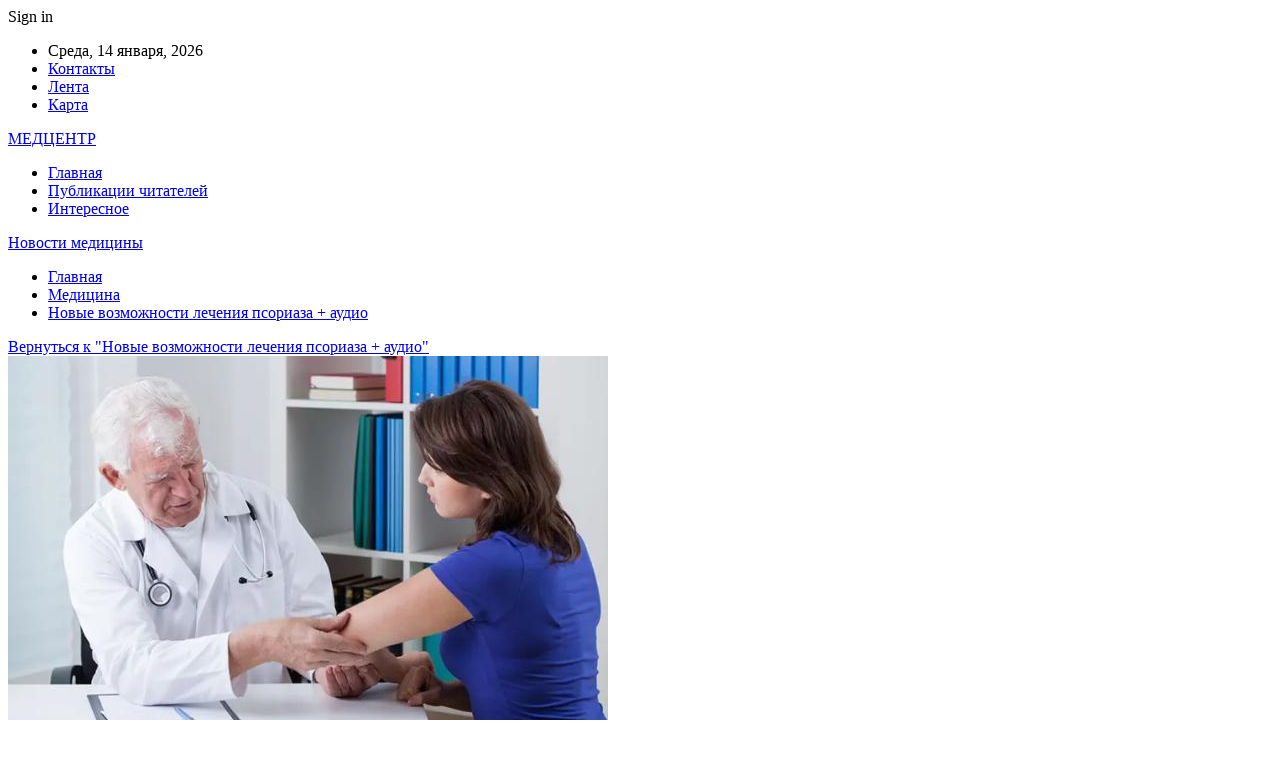

--- FILE ---
content_type: text/html; charset=UTF-8
request_url: https://medcenter4.by/medicina/novye-vozmojnosti-lecheniia-psoriaza-aydio.html/attachment/4989
body_size: 18576
content:
	<!DOCTYPE html>
		<!--[if IE 8]>
	<html class="ie ie8" dir="ltr" lang="ru-RU" prefix="og: https://ogp.me/ns#"> <![endif]-->
	<!--[if IE 9]>
	<html class="ie ie9" dir="ltr" lang="ru-RU" prefix="og: https://ogp.me/ns#"> <![endif]-->
	<!--[if gt IE 9]><!-->
<html dir="ltr" lang="ru-RU" prefix="og: https://ogp.me/ns#"> <!--<![endif]-->
	<head>
				<meta charset="UTF-8">
		<meta http-equiv="X-UA-Compatible" content="IE=edge">
		<meta name="viewport" content="width=device-width, initial-scale=1.0">
		<link rel="pingback" href="https://medcenter4.by/xmlrpc.php"/>

		<title>| Новости медицины</title>
	<style>img:is([sizes="auto" i], [sizes^="auto," i]) { contain-intrinsic-size: 3000px 1500px }</style>
	
		<!-- All in One SEO 4.8.9 - aioseo.com -->
	<meta name="robots" content="max-snippet:-1, max-image-preview:large, max-video-preview:-1" />
	<meta name="author" content="admin"/>
	<link rel="canonical" href="https://medcenter4.by/medicina/novye-vozmojnosti-lecheniia-psoriaza-aydio.html/attachment/4989" />
	<meta name="generator" content="All in One SEO (AIOSEO) 4.8.9" />
		<meta property="og:locale" content="ru_RU" />
		<meta property="og:site_name" content="Новости медицины |" />
		<meta property="og:type" content="article" />
		<meta property="og:title" content="| Новости медицины" />
		<meta property="og:url" content="https://medcenter4.by/medicina/novye-vozmojnosti-lecheniia-psoriaza-aydio.html/attachment/4989" />
		<meta property="article:published_time" content="2023-01-12T12:23:31+00:00" />
		<meta property="article:modified_time" content="2023-01-12T12:23:31+00:00" />
		<meta name="twitter:card" content="summary" />
		<meta name="twitter:title" content="| Новости медицины" />
		<script type="application/ld+json" class="aioseo-schema">
			{"@context":"https:\/\/schema.org","@graph":[{"@type":"BreadcrumbList","@id":"https:\/\/medcenter4.by\/medicina\/novye-vozmojnosti-lecheniia-psoriaza-aydio.html\/attachment\/4989#breadcrumblist","itemListElement":[{"@type":"ListItem","@id":"https:\/\/medcenter4.by#listItem","position":1,"name":"\u0413\u043b\u0430\u0432\u043d\u0430\u044f","item":"https:\/\/medcenter4.by"},{"@type":"ListItem","@id":"https:\/\/medcenter4.by\/medicina\/novye-vozmojnosti-lecheniia-psoriaza-aydio.html\/attachment\/4989#listItem","position":2,"previousItem":{"@type":"ListItem","@id":"https:\/\/medcenter4.by#listItem","name":"\u0413\u043b\u0430\u0432\u043d\u0430\u044f"}}]},{"@type":"ItemPage","@id":"https:\/\/medcenter4.by\/medicina\/novye-vozmojnosti-lecheniia-psoriaza-aydio.html\/attachment\/4989#itempage","url":"https:\/\/medcenter4.by\/medicina\/novye-vozmojnosti-lecheniia-psoriaza-aydio.html\/attachment\/4989","name":"| \u041d\u043e\u0432\u043e\u0441\u0442\u0438 \u043c\u0435\u0434\u0438\u0446\u0438\u043d\u044b","inLanguage":"ru-RU","isPartOf":{"@id":"https:\/\/medcenter4.by\/#website"},"breadcrumb":{"@id":"https:\/\/medcenter4.by\/medicina\/novye-vozmojnosti-lecheniia-psoriaza-aydio.html\/attachment\/4989#breadcrumblist"},"author":{"@id":"https:\/\/medcenter4.by\/author\/admin#author"},"creator":{"@id":"https:\/\/medcenter4.by\/author\/admin#author"},"datePublished":"2023-01-12T15:23:31+03:00","dateModified":"2023-01-12T15:23:31+03:00"},{"@type":"Organization","@id":"https:\/\/medcenter4.by\/#organization","name":"\u041d\u043e\u0432\u043e\u0441\u0442\u0438 \u043c\u0435\u0434\u0438\u0446\u0438\u043d\u044b","url":"https:\/\/medcenter4.by\/"},{"@type":"Person","@id":"https:\/\/medcenter4.by\/author\/admin#author","url":"https:\/\/medcenter4.by\/author\/admin","name":"admin","image":{"@type":"ImageObject","@id":"https:\/\/medcenter4.by\/medicina\/novye-vozmojnosti-lecheniia-psoriaza-aydio.html\/attachment\/4989#authorImage","url":"https:\/\/secure.gravatar.com\/avatar\/312cdcf38b28165683a140e612e3f9539f86d26244a3dfc71ba6b2cdead2a3eb?s=96&d=mm&r=g","width":96,"height":96,"caption":"admin"}},{"@type":"WebSite","@id":"https:\/\/medcenter4.by\/#website","url":"https:\/\/medcenter4.by\/","name":"\u041d\u043e\u0432\u043e\u0441\u0442\u0438 \u043c\u0435\u0434\u0438\u0446\u0438\u043d\u044b","inLanguage":"ru-RU","publisher":{"@id":"https:\/\/medcenter4.by\/#organization"}}]}
		</script>
		<!-- All in One SEO -->


<!-- Better Open Graph, Schema.org & Twitter Integration -->
<meta property="og:locale" content="ru_ru"/>
<meta property="og:site_name" content="Новости медицины"/>
<meta property="og:url" content="https://medcenter4.by/medicina/novye-vozmojnosti-lecheniia-psoriaza-aydio.html/attachment/4989"/>
<meta property="og:image" content="https://medcenter4.by/wp-content/themes/publisher/images/default-thumb/large.png"/>
<meta property="og:type" content="article"/>
<meta name="twitter:card" content="summary"/>
<meta name="twitter:url" content="https://medcenter4.by/medicina/novye-vozmojnosti-lecheniia-psoriaza-aydio.html/attachment/4989"/>
<meta name="twitter:image" content="https://medcenter4.by/wp-content/themes/publisher/images/default-thumb/large.png"/>
<!-- / Better Open Graph, Schema.org & Twitter Integration. -->
<link rel='dns-prefetch' href='//fonts.googleapis.com' />
<link rel="alternate" type="application/rss+xml" title="Новости медицины &raquo; Лента" href="https://medcenter4.by/feed" />
<link rel="alternate" type="application/rss+xml" title="Новости медицины &raquo; Лента комментариев" href="https://medcenter4.by/comments/feed" />
<link rel="alternate" type="application/rss+xml" title="Новости медицины &raquo; Лента комментариев к &laquo;&raquo;" href="https://medcenter4.by/medicina/novye-vozmojnosti-lecheniia-psoriaza-aydio.html/attachment/4989/feed" />
<script type="text/javascript">
/* <![CDATA[ */
window._wpemojiSettings = {"baseUrl":"https:\/\/s.w.org\/images\/core\/emoji\/16.0.1\/72x72\/","ext":".png","svgUrl":"https:\/\/s.w.org\/images\/core\/emoji\/16.0.1\/svg\/","svgExt":".svg","source":{"concatemoji":"https:\/\/medcenter4.by\/wp-includes\/js\/wp-emoji-release.min.js?ver=6.8.3"}};
/*! This file is auto-generated */
!function(s,n){var o,i,e;function c(e){try{var t={supportTests:e,timestamp:(new Date).valueOf()};sessionStorage.setItem(o,JSON.stringify(t))}catch(e){}}function p(e,t,n){e.clearRect(0,0,e.canvas.width,e.canvas.height),e.fillText(t,0,0);var t=new Uint32Array(e.getImageData(0,0,e.canvas.width,e.canvas.height).data),a=(e.clearRect(0,0,e.canvas.width,e.canvas.height),e.fillText(n,0,0),new Uint32Array(e.getImageData(0,0,e.canvas.width,e.canvas.height).data));return t.every(function(e,t){return e===a[t]})}function u(e,t){e.clearRect(0,0,e.canvas.width,e.canvas.height),e.fillText(t,0,0);for(var n=e.getImageData(16,16,1,1),a=0;a<n.data.length;a++)if(0!==n.data[a])return!1;return!0}function f(e,t,n,a){switch(t){case"flag":return n(e,"\ud83c\udff3\ufe0f\u200d\u26a7\ufe0f","\ud83c\udff3\ufe0f\u200b\u26a7\ufe0f")?!1:!n(e,"\ud83c\udde8\ud83c\uddf6","\ud83c\udde8\u200b\ud83c\uddf6")&&!n(e,"\ud83c\udff4\udb40\udc67\udb40\udc62\udb40\udc65\udb40\udc6e\udb40\udc67\udb40\udc7f","\ud83c\udff4\u200b\udb40\udc67\u200b\udb40\udc62\u200b\udb40\udc65\u200b\udb40\udc6e\u200b\udb40\udc67\u200b\udb40\udc7f");case"emoji":return!a(e,"\ud83e\udedf")}return!1}function g(e,t,n,a){var r="undefined"!=typeof WorkerGlobalScope&&self instanceof WorkerGlobalScope?new OffscreenCanvas(300,150):s.createElement("canvas"),o=r.getContext("2d",{willReadFrequently:!0}),i=(o.textBaseline="top",o.font="600 32px Arial",{});return e.forEach(function(e){i[e]=t(o,e,n,a)}),i}function t(e){var t=s.createElement("script");t.src=e,t.defer=!0,s.head.appendChild(t)}"undefined"!=typeof Promise&&(o="wpEmojiSettingsSupports",i=["flag","emoji"],n.supports={everything:!0,everythingExceptFlag:!0},e=new Promise(function(e){s.addEventListener("DOMContentLoaded",e,{once:!0})}),new Promise(function(t){var n=function(){try{var e=JSON.parse(sessionStorage.getItem(o));if("object"==typeof e&&"number"==typeof e.timestamp&&(new Date).valueOf()<e.timestamp+604800&&"object"==typeof e.supportTests)return e.supportTests}catch(e){}return null}();if(!n){if("undefined"!=typeof Worker&&"undefined"!=typeof OffscreenCanvas&&"undefined"!=typeof URL&&URL.createObjectURL&&"undefined"!=typeof Blob)try{var e="postMessage("+g.toString()+"("+[JSON.stringify(i),f.toString(),p.toString(),u.toString()].join(",")+"));",a=new Blob([e],{type:"text/javascript"}),r=new Worker(URL.createObjectURL(a),{name:"wpTestEmojiSupports"});return void(r.onmessage=function(e){c(n=e.data),r.terminate(),t(n)})}catch(e){}c(n=g(i,f,p,u))}t(n)}).then(function(e){for(var t in e)n.supports[t]=e[t],n.supports.everything=n.supports.everything&&n.supports[t],"flag"!==t&&(n.supports.everythingExceptFlag=n.supports.everythingExceptFlag&&n.supports[t]);n.supports.everythingExceptFlag=n.supports.everythingExceptFlag&&!n.supports.flag,n.DOMReady=!1,n.readyCallback=function(){n.DOMReady=!0}}).then(function(){return e}).then(function(){var e;n.supports.everything||(n.readyCallback(),(e=n.source||{}).concatemoji?t(e.concatemoji):e.wpemoji&&e.twemoji&&(t(e.twemoji),t(e.wpemoji)))}))}((window,document),window._wpemojiSettings);
/* ]]> */
</script>
<style id='wp-emoji-styles-inline-css' type='text/css'>

	img.wp-smiley, img.emoji {
		display: inline !important;
		border: none !important;
		box-shadow: none !important;
		height: 1em !important;
		width: 1em !important;
		margin: 0 0.07em !important;
		vertical-align: -0.1em !important;
		background: none !important;
		padding: 0 !important;
	}
</style>
<link rel='stylesheet' id='wp-block-library-css' href='https://medcenter4.by/wp-includes/css/dist/block-library/style.min.css?ver=6.8.3' type='text/css' media='all' />
<style id='classic-theme-styles-inline-css' type='text/css'>
/*! This file is auto-generated */
.wp-block-button__link{color:#fff;background-color:#32373c;border-radius:9999px;box-shadow:none;text-decoration:none;padding:calc(.667em + 2px) calc(1.333em + 2px);font-size:1.125em}.wp-block-file__button{background:#32373c;color:#fff;text-decoration:none}
</style>
<style id='global-styles-inline-css' type='text/css'>
:root{--wp--preset--aspect-ratio--square: 1;--wp--preset--aspect-ratio--4-3: 4/3;--wp--preset--aspect-ratio--3-4: 3/4;--wp--preset--aspect-ratio--3-2: 3/2;--wp--preset--aspect-ratio--2-3: 2/3;--wp--preset--aspect-ratio--16-9: 16/9;--wp--preset--aspect-ratio--9-16: 9/16;--wp--preset--color--black: #000000;--wp--preset--color--cyan-bluish-gray: #abb8c3;--wp--preset--color--white: #ffffff;--wp--preset--color--pale-pink: #f78da7;--wp--preset--color--vivid-red: #cf2e2e;--wp--preset--color--luminous-vivid-orange: #ff6900;--wp--preset--color--luminous-vivid-amber: #fcb900;--wp--preset--color--light-green-cyan: #7bdcb5;--wp--preset--color--vivid-green-cyan: #00d084;--wp--preset--color--pale-cyan-blue: #8ed1fc;--wp--preset--color--vivid-cyan-blue: #0693e3;--wp--preset--color--vivid-purple: #9b51e0;--wp--preset--gradient--vivid-cyan-blue-to-vivid-purple: linear-gradient(135deg,rgba(6,147,227,1) 0%,rgb(155,81,224) 100%);--wp--preset--gradient--light-green-cyan-to-vivid-green-cyan: linear-gradient(135deg,rgb(122,220,180) 0%,rgb(0,208,130) 100%);--wp--preset--gradient--luminous-vivid-amber-to-luminous-vivid-orange: linear-gradient(135deg,rgba(252,185,0,1) 0%,rgba(255,105,0,1) 100%);--wp--preset--gradient--luminous-vivid-orange-to-vivid-red: linear-gradient(135deg,rgba(255,105,0,1) 0%,rgb(207,46,46) 100%);--wp--preset--gradient--very-light-gray-to-cyan-bluish-gray: linear-gradient(135deg,rgb(238,238,238) 0%,rgb(169,184,195) 100%);--wp--preset--gradient--cool-to-warm-spectrum: linear-gradient(135deg,rgb(74,234,220) 0%,rgb(151,120,209) 20%,rgb(207,42,186) 40%,rgb(238,44,130) 60%,rgb(251,105,98) 80%,rgb(254,248,76) 100%);--wp--preset--gradient--blush-light-purple: linear-gradient(135deg,rgb(255,206,236) 0%,rgb(152,150,240) 100%);--wp--preset--gradient--blush-bordeaux: linear-gradient(135deg,rgb(254,205,165) 0%,rgb(254,45,45) 50%,rgb(107,0,62) 100%);--wp--preset--gradient--luminous-dusk: linear-gradient(135deg,rgb(255,203,112) 0%,rgb(199,81,192) 50%,rgb(65,88,208) 100%);--wp--preset--gradient--pale-ocean: linear-gradient(135deg,rgb(255,245,203) 0%,rgb(182,227,212) 50%,rgb(51,167,181) 100%);--wp--preset--gradient--electric-grass: linear-gradient(135deg,rgb(202,248,128) 0%,rgb(113,206,126) 100%);--wp--preset--gradient--midnight: linear-gradient(135deg,rgb(2,3,129) 0%,rgb(40,116,252) 100%);--wp--preset--font-size--small: 13px;--wp--preset--font-size--medium: 20px;--wp--preset--font-size--large: 36px;--wp--preset--font-size--x-large: 42px;--wp--preset--spacing--20: 0.44rem;--wp--preset--spacing--30: 0.67rem;--wp--preset--spacing--40: 1rem;--wp--preset--spacing--50: 1.5rem;--wp--preset--spacing--60: 2.25rem;--wp--preset--spacing--70: 3.38rem;--wp--preset--spacing--80: 5.06rem;--wp--preset--shadow--natural: 6px 6px 9px rgba(0, 0, 0, 0.2);--wp--preset--shadow--deep: 12px 12px 50px rgba(0, 0, 0, 0.4);--wp--preset--shadow--sharp: 6px 6px 0px rgba(0, 0, 0, 0.2);--wp--preset--shadow--outlined: 6px 6px 0px -3px rgba(255, 255, 255, 1), 6px 6px rgba(0, 0, 0, 1);--wp--preset--shadow--crisp: 6px 6px 0px rgba(0, 0, 0, 1);}:where(.is-layout-flex){gap: 0.5em;}:where(.is-layout-grid){gap: 0.5em;}body .is-layout-flex{display: flex;}.is-layout-flex{flex-wrap: wrap;align-items: center;}.is-layout-flex > :is(*, div){margin: 0;}body .is-layout-grid{display: grid;}.is-layout-grid > :is(*, div){margin: 0;}:where(.wp-block-columns.is-layout-flex){gap: 2em;}:where(.wp-block-columns.is-layout-grid){gap: 2em;}:where(.wp-block-post-template.is-layout-flex){gap: 1.25em;}:where(.wp-block-post-template.is-layout-grid){gap: 1.25em;}.has-black-color{color: var(--wp--preset--color--black) !important;}.has-cyan-bluish-gray-color{color: var(--wp--preset--color--cyan-bluish-gray) !important;}.has-white-color{color: var(--wp--preset--color--white) !important;}.has-pale-pink-color{color: var(--wp--preset--color--pale-pink) !important;}.has-vivid-red-color{color: var(--wp--preset--color--vivid-red) !important;}.has-luminous-vivid-orange-color{color: var(--wp--preset--color--luminous-vivid-orange) !important;}.has-luminous-vivid-amber-color{color: var(--wp--preset--color--luminous-vivid-amber) !important;}.has-light-green-cyan-color{color: var(--wp--preset--color--light-green-cyan) !important;}.has-vivid-green-cyan-color{color: var(--wp--preset--color--vivid-green-cyan) !important;}.has-pale-cyan-blue-color{color: var(--wp--preset--color--pale-cyan-blue) !important;}.has-vivid-cyan-blue-color{color: var(--wp--preset--color--vivid-cyan-blue) !important;}.has-vivid-purple-color{color: var(--wp--preset--color--vivid-purple) !important;}.has-black-background-color{background-color: var(--wp--preset--color--black) !important;}.has-cyan-bluish-gray-background-color{background-color: var(--wp--preset--color--cyan-bluish-gray) !important;}.has-white-background-color{background-color: var(--wp--preset--color--white) !important;}.has-pale-pink-background-color{background-color: var(--wp--preset--color--pale-pink) !important;}.has-vivid-red-background-color{background-color: var(--wp--preset--color--vivid-red) !important;}.has-luminous-vivid-orange-background-color{background-color: var(--wp--preset--color--luminous-vivid-orange) !important;}.has-luminous-vivid-amber-background-color{background-color: var(--wp--preset--color--luminous-vivid-amber) !important;}.has-light-green-cyan-background-color{background-color: var(--wp--preset--color--light-green-cyan) !important;}.has-vivid-green-cyan-background-color{background-color: var(--wp--preset--color--vivid-green-cyan) !important;}.has-pale-cyan-blue-background-color{background-color: var(--wp--preset--color--pale-cyan-blue) !important;}.has-vivid-cyan-blue-background-color{background-color: var(--wp--preset--color--vivid-cyan-blue) !important;}.has-vivid-purple-background-color{background-color: var(--wp--preset--color--vivid-purple) !important;}.has-black-border-color{border-color: var(--wp--preset--color--black) !important;}.has-cyan-bluish-gray-border-color{border-color: var(--wp--preset--color--cyan-bluish-gray) !important;}.has-white-border-color{border-color: var(--wp--preset--color--white) !important;}.has-pale-pink-border-color{border-color: var(--wp--preset--color--pale-pink) !important;}.has-vivid-red-border-color{border-color: var(--wp--preset--color--vivid-red) !important;}.has-luminous-vivid-orange-border-color{border-color: var(--wp--preset--color--luminous-vivid-orange) !important;}.has-luminous-vivid-amber-border-color{border-color: var(--wp--preset--color--luminous-vivid-amber) !important;}.has-light-green-cyan-border-color{border-color: var(--wp--preset--color--light-green-cyan) !important;}.has-vivid-green-cyan-border-color{border-color: var(--wp--preset--color--vivid-green-cyan) !important;}.has-pale-cyan-blue-border-color{border-color: var(--wp--preset--color--pale-cyan-blue) !important;}.has-vivid-cyan-blue-border-color{border-color: var(--wp--preset--color--vivid-cyan-blue) !important;}.has-vivid-purple-border-color{border-color: var(--wp--preset--color--vivid-purple) !important;}.has-vivid-cyan-blue-to-vivid-purple-gradient-background{background: var(--wp--preset--gradient--vivid-cyan-blue-to-vivid-purple) !important;}.has-light-green-cyan-to-vivid-green-cyan-gradient-background{background: var(--wp--preset--gradient--light-green-cyan-to-vivid-green-cyan) !important;}.has-luminous-vivid-amber-to-luminous-vivid-orange-gradient-background{background: var(--wp--preset--gradient--luminous-vivid-amber-to-luminous-vivid-orange) !important;}.has-luminous-vivid-orange-to-vivid-red-gradient-background{background: var(--wp--preset--gradient--luminous-vivid-orange-to-vivid-red) !important;}.has-very-light-gray-to-cyan-bluish-gray-gradient-background{background: var(--wp--preset--gradient--very-light-gray-to-cyan-bluish-gray) !important;}.has-cool-to-warm-spectrum-gradient-background{background: var(--wp--preset--gradient--cool-to-warm-spectrum) !important;}.has-blush-light-purple-gradient-background{background: var(--wp--preset--gradient--blush-light-purple) !important;}.has-blush-bordeaux-gradient-background{background: var(--wp--preset--gradient--blush-bordeaux) !important;}.has-luminous-dusk-gradient-background{background: var(--wp--preset--gradient--luminous-dusk) !important;}.has-pale-ocean-gradient-background{background: var(--wp--preset--gradient--pale-ocean) !important;}.has-electric-grass-gradient-background{background: var(--wp--preset--gradient--electric-grass) !important;}.has-midnight-gradient-background{background: var(--wp--preset--gradient--midnight) !important;}.has-small-font-size{font-size: var(--wp--preset--font-size--small) !important;}.has-medium-font-size{font-size: var(--wp--preset--font-size--medium) !important;}.has-large-font-size{font-size: var(--wp--preset--font-size--large) !important;}.has-x-large-font-size{font-size: var(--wp--preset--font-size--x-large) !important;}
:where(.wp-block-post-template.is-layout-flex){gap: 1.25em;}:where(.wp-block-post-template.is-layout-grid){gap: 1.25em;}
:where(.wp-block-columns.is-layout-flex){gap: 2em;}:where(.wp-block-columns.is-layout-grid){gap: 2em;}
:root :where(.wp-block-pullquote){font-size: 1.5em;line-height: 1.6;}
</style>
<link rel='stylesheet' id='contact-form-7-css' href='https://medcenter4.by/wp-content/plugins/contact-form-7/includes/css/styles.css?ver=6.1.2' type='text/css' media='all' />
<link rel='stylesheet' id='widgetopts-styles-css' href='https://medcenter4.by/wp-content/plugins/widget-options/assets/css/widget-options.css?ver=4.1.3' type='text/css' media='all' />
<link rel='stylesheet' id='bf-slick-css' href='https://medcenter4.by/wp-content/themes/publisher/includes/libs/better-framework/assets/css/slick.min.css?ver=3.10.22' type='text/css' media='all' />
<link rel='stylesheet' id='pretty-photo-css' href='https://medcenter4.by/wp-content/themes/publisher/includes/libs/better-framework/assets/css/pretty-photo.min.css?ver=3.10.22' type='text/css' media='all' />
<link rel='stylesheet' id='bs-icons-css' href='https://medcenter4.by/wp-content/themes/publisher/includes/libs/better-framework/assets/css/bs-icons.css?ver=3.10.22' type='text/css' media='all' />
<link rel='stylesheet' id='theme-libs-css' href='https://medcenter4.by/wp-content/themes/publisher/css/theme-libs.min.css?ver=7.7.0' type='text/css' media='all' />
<link rel='stylesheet' id='fontawesome-css' href='https://medcenter4.by/wp-content/themes/publisher/includes/libs/better-framework/assets/css/font-awesome.min.css?ver=3.10.22' type='text/css' media='all' />
<link rel='stylesheet' id='publisher-css' href='https://medcenter4.by/wp-content/themes/publisher/style-7.7.0.min.css?ver=7.7.0' type='text/css' media='all' />
<link rel='stylesheet' id='better-framework-main-fonts-css' href='https://fonts.googleapis.com/css?family=Roboto:400,500,400italic&#038;subset=greek' type='text/css' media='all' />
<script type="text/javascript" src="https://medcenter4.by/wp-includes/js/jquery/jquery.min.js?ver=3.7.1" id="jquery-core-js"></script>
<script type="text/javascript" src="https://medcenter4.by/wp-includes/js/jquery/jquery-migrate.min.js?ver=3.4.1" id="jquery-migrate-js"></script>
<!--[if lt IE 9]>
<script type="text/javascript" src="https://medcenter4.by/wp-content/themes/publisher/includes/libs/better-framework/assets/js/html5shiv.min.js?ver=3.10.22" id="bf-html5shiv-js"></script>
<![endif]-->
<!--[if lt IE 9]>
<script type="text/javascript" src="https://medcenter4.by/wp-content/themes/publisher/includes/libs/better-framework/assets/js/respond.min.js?ver=3.10.22" id="bf-respond-js"></script>
<![endif]-->
<link rel="https://api.w.org/" href="https://medcenter4.by/wp-json/" /><link rel="alternate" title="JSON" type="application/json" href="https://medcenter4.by/wp-json/wp/v2/media/4989" /><link rel="EditURI" type="application/rsd+xml" title="RSD" href="https://medcenter4.by/xmlrpc.php?rsd" />
<meta name="generator" content="WordPress 6.8.3" />
<link rel='shortlink' href='https://medcenter4.by/?p=4989' />
<link rel="alternate" title="oEmbed (JSON)" type="application/json+oembed" href="https://medcenter4.by/wp-json/oembed/1.0/embed?url=https%3A%2F%2Fmedcenter4.by%2Fmedicina%2Fnovye-vozmojnosti-lecheniia-psoriaza-aydio.html%2Fattachment%2F4989" />
<link rel="alternate" title="oEmbed (XML)" type="text/xml+oembed" href="https://medcenter4.by/wp-json/oembed/1.0/embed?url=https%3A%2F%2Fmedcenter4.by%2Fmedicina%2Fnovye-vozmojnosti-lecheniia-psoriaza-aydio.html%2Fattachment%2F4989&#038;format=xml" />
			<link rel="amphtml" href="https://medcenter4.by/amp/medicina/novye-vozmojnosti-lecheniia-psoriaza-aydio.html/attachment/4989"/>
			<script type="application/ld+json">{
    "@context": "http:\/\/schema.org\/",
    "@type": "Organization",
    "@id": "#organization",
    "url": "https:\/\/medcenter4.by\/",
    "name": "\u041d\u043e\u0432\u043e\u0441\u0442\u0438 \u043c\u0435\u0434\u0438\u0446\u0438\u043d\u044b",
    "description": ""
}</script>
<script type="application/ld+json">{
    "@context": "http:\/\/schema.org\/",
    "@type": "WebSite",
    "name": "\u041d\u043e\u0432\u043e\u0441\u0442\u0438 \u043c\u0435\u0434\u0438\u0446\u0438\u043d\u044b",
    "alternateName": "",
    "url": "https:\/\/medcenter4.by\/"
}</script>
<script type="application/ld+json">{
    "@context": "http:\/\/schema.org\/",
    "@type": "ImageObject",
    "datePublished": "2023-01-12",
    "dateModified": "2023-01-12",
    "author": {
        "@type": "Person",
        "@id": "#person-admin",
        "name": "admin"
    },
    "image": {
        "@type": "ImageObject",
        "url": "https:\/\/medcenter4.by\/wp-content\/uploads\/2023\/01\/702c92353ca83b34ef9d07100e6d7797.webp.jpg",
        "width": 600,
        "height": 377
    },
    "interactionStatistic": [
        {
            "@type": "InteractionCounter",
            "interactionType": "http:\/\/schema.org\/CommentAction",
            "userInteractionCount": "0"
        }
    ],
    "publisher": {
        "@id": "#organization"
    },
    "mainEntityOfPage": "https:\/\/medcenter4.by\/medicina\/novye-vozmojnosti-lecheniia-psoriaza-aydio.html\/attachment\/4989"
}</script>
<link rel='stylesheet' id='7.7.0-1760664214' href='https://medcenter4.by/wp-content/bs-booster-cache/c04e87c065fe97706f561e1425fa3d37.css' type='text/css' media='all' />
<link rel="icon" href="https://medcenter4.by/wp-content/uploads/2022/10/cropped-m-32x32.png" sizes="32x32" />
<link rel="icon" href="https://medcenter4.by/wp-content/uploads/2022/10/cropped-m-192x192.png" sizes="192x192" />
<link rel="apple-touch-icon" href="https://medcenter4.by/wp-content/uploads/2022/10/cropped-m-180x180.png" />
<meta name="msapplication-TileImage" content="https://medcenter4.by/wp-content/uploads/2022/10/cropped-m-270x270.png" />
	</head>

<body class="attachment wp-singular attachment-template-default single single-attachment postid-4989 attachmentid-4989 attachment-jpeg wp-theme-publisher bs-theme bs-publisher bs-publisher-clean-magazine active-light-box active-top-line ltr close-rh page-layout-2-col-right full-width active-sticky-sidebar main-menu-sticky-smart  bs-ll-a" dir="ltr">
		<div class="main-wrap content-main-wrap">
			<header id="header" class="site-header header-style-2 boxed" itemscope="itemscope" itemtype="https://schema.org/WPHeader">

		<section class="topbar topbar-style-1 hidden-xs hidden-xs">
	<div class="content-wrap">
		<div class="container">
			<div class="topbar-inner clearfix">

									<div class="section-links">
													<a class="topbar-sign-in "
							   data-toggle="modal" data-target="#bsLoginModal">
								<i class="fa fa-user-circle"></i> Sign in							</a>

							<div class="modal sign-in-modal fade" id="bsLoginModal" tabindex="-1" role="dialog"
							     style="display: none">
								<div class="modal-dialog" role="document">
									<div class="modal-content">
											<span class="close-modal" data-dismiss="modal" aria-label="Close"><i
														class="fa fa-close"></i></span>
										<div class="modal-body">
											<div id="form_20647_" class="bs-shortcode bs-login-shortcode ">
		<div class="bs-login bs-type-login"  style="display:none">

					<div class="bs-login-panel bs-login-sign-panel bs-current-login-panel">
								<form name="loginform"
				      action="https://medcenter4.by/wp-login.php" method="post">

					
					<div class="login-header">
						<span class="login-icon fa fa-user-circle main-color"></span>
						<p>Welcome, Login to your account.</p>
					</div>
					
					<div class="login-field login-username">
						<input type="text" name="log" id="form_20647_user_login" class="input"
						       value="" size="20"
						       placeholder="Username or Email..." required/>
					</div>

					<div class="login-field login-password">
						<input type="password" name="pwd" id="form_20647_user_pass"
						       class="input"
						       value="" size="20" placeholder="Password..."
						       required/>
					</div>

					
					<div class="login-field">
						<a href="https://medcenter4.by/wp-login.php?action=lostpassword&redirect_to=https%3A%2F%2Fmedcenter4.by%2Fmedicina%2Fnovye-vozmojnosti-lecheniia-psoriaza-aydio.html%2Fattachment%2F4989"
						   class="go-reset-panel">Forget password?</a>

													<span class="login-remember">
							<input class="remember-checkbox" name="rememberme" type="checkbox"
							       id="form_20647_rememberme"
							       value="forever"  />
							<label class="remember-label">Remember me</label>
						</span>
											</div>

					
					<div class="login-field login-submit">
						<input type="submit" name="wp-submit"
						       class="button-primary login-btn"
						       value="Log In"/>
						<input type="hidden" name="redirect_to" value="https://medcenter4.by/medicina/novye-vozmojnosti-lecheniia-psoriaza-aydio.html/attachment/4989"/>
					</div>

									</form>
			</div>

			<div class="bs-login-panel bs-login-reset-panel">

				<span class="go-login-panel"><i
							class="fa fa-angle-left"></i> Sign in</span>

				<div class="bs-login-reset-panel-inner">
					<div class="login-header">
						<span class="login-icon fa fa-support"></span>
						<p>Recover your password.</p>
						<p>A password will be e-mailed to you.</p>
					</div>
										<form name="lostpasswordform" id="form_20647_lostpasswordform"
					      action="https://medcenter4.by/wp-login.php?action=lostpassword"
					      method="post">

						<div class="login-field reset-username">
							<input type="text" name="user_login" class="input" value=""
							       placeholder="Username or Email..."
							       required/>
						</div>

						
						<div class="login-field reset-submit">

							<input type="hidden" name="redirect_to" value=""/>
							<input type="submit" name="wp-submit" class="login-btn"
							       value="Send My Password"/>

						</div>
					</form>
				</div>
			</div>
			</div>
	</div>
										</div>
									</div>
								</div>
							</div>
												</div>
				
				<div class="section-menu">
						<div id="menu-top" class="menu top-menu-wrapper" role="navigation" itemscope="itemscope" itemtype="https://schema.org/SiteNavigationElement">
		<nav class="top-menu-container">

			<ul id="top-navigation" class="top-menu menu clearfix bsm-pure">
									<li id="topbar-date" class="menu-item menu-item-date">
					<span
						class="topbar-date">Среда, 14 января, 2026</span>
					</li>
					<li id="menu-item-34" class="menu-item menu-item-type-post_type menu-item-object-page better-anim-fade menu-item-34"><a href="https://medcenter4.by/contacts">Контакты</a></li>
<li id="menu-item-35" class="menu-item menu-item-type-post_type menu-item-object-page better-anim-fade menu-item-35"><a href="https://medcenter4.by/?page_id=24">Лента</a></li>
<li id="menu-item-75" class="menu-item menu-item-type-custom menu-item-object-custom better-anim-fade menu-item-75"><a href="/sitemap.xml">Карта</a></li>
			</ul>

		</nav>
	</div>
				</div>
			</div>
		</div>
	</div>
</section>
		<div class="header-inner">
			<div class="content-wrap">
				<div class="container">
					<div class="row">
						<div class="row-height">
							<div class="logo-col col-xs-12">
								<div class="col-inside">
									<div id="site-branding" class="site-branding">
	<p  id="site-title" class="logo h1 text-logo">
	<a href="https://medcenter4.by/" itemprop="url" rel="home">
		МЕДЦЕНТР	</a>
</p>
</div><!-- .site-branding -->
								</div>
							</div>
													</div>
					</div>
				</div>
			</div>
		</div>

		<div id="menu-main" class="menu main-menu-wrapper" role="navigation" itemscope="itemscope" itemtype="https://schema.org/SiteNavigationElement">
	<div class="main-menu-inner">
		<div class="content-wrap">
			<div class="container">

				<nav class="main-menu-container">
					<ul id="main-navigation" class="main-menu menu bsm-pure clearfix">
						<li id="menu-item-393" class="menu-item menu-item-type-custom menu-item-object-custom better-anim-fade menu-item-393"><a href="/">Главная</a></li>
<li id="menu-item-394" class="menu-item menu-item-type-taxonomy menu-item-object-category menu-term-5 better-anim-fade menu-item-394"><a href="https://medcenter4.by/category/publikaczii-chitatelej">Публикации читателей</a></li>
<li id="menu-item-395" class="menu-item menu-item-type-taxonomy menu-item-object-category menu-term-10 better-anim-fade menu-item-395"><a href="https://medcenter4.by/category/interesnoe">Интересное</a></li>
					</ul><!-- #main-navigation -->
									</nav><!-- .main-menu-container -->

			</div>
		</div>
	</div>
</div><!-- .menu -->
	</header><!-- .header -->
	<div class="rh-header clearfix dark deferred-block-exclude">
		<div class="rh-container clearfix">

			<div class="menu-container close">
				<span class="menu-handler"><span class="lines"></span></span>
			</div><!-- .menu-container -->

			<div class="logo-container rh-text-logo">
				<a href="https://medcenter4.by/" itemprop="url" rel="home">
					Новости медицины				</a>
			</div><!-- .logo-container -->
		</div><!-- .rh-container -->
	</div><!-- .rh-header -->
<nav role="navigation" aria-label="Breadcrumbs" class="bf-breadcrumb clearfix bc-top-style"><div class="container bf-breadcrumb-container"><ul class="bf-breadcrumb-items" itemscope itemtype="http://schema.org/BreadcrumbList"><meta name="numberOfItems" content="3" /><meta name="itemListOrder" content="Ascending" /><li itemprop="itemListElement" itemscope itemtype="http://schema.org/ListItem" class="bf-breadcrumb-item bf-breadcrumb-begin"><a itemprop="item" href="https://medcenter4.by" rel="home"><span itemprop="name">Главная</span></a><meta itemprop="position" content="1" /></li><li itemprop="itemListElement" itemscope itemtype="http://schema.org/ListItem" class="bf-breadcrumb-item"><a itemprop="item" href="https://medcenter4.by/category/medicina" ><span itemprop="name">Медицина</span></a><meta itemprop="position" content="2" /></li><li itemprop="itemListElement" itemscope itemtype="http://schema.org/ListItem" class="bf-breadcrumb-item bf-breadcrumb-end"><a itemprop="item" href="https://medcenter4.by/medicina/novye-vozmojnosti-lecheniia-psoriaza-aydio.html" ><span itemprop="name">Новые возможности лечения псориаза + аудио</span></a><meta itemprop="position" content="3" /></li></ul></div></nav><div class="content-wrap">
		<main id="content" class="content-container">

		<div class="container layout-2-col layout-2-col-1 layout-right-sidebar layout-bc-before">
			<div class="row main-section">
										<div class="col-sm-8 content-column">
								<article id="post-4989" class="post-4989 attachment type-attachment status-inherit  single-attachment-content">
					<div class="return-to">
				<a href="https://medcenter4.by/medicina/novye-vozmojnosti-lecheniia-psoriaza-aydio.html" class="heading-typo"><i
						class="fa fa-angle-left"></i> Вернуться к &quot;Новые возможности лечения псориаза + аудио&quot;</a>
			</div>
					<div class="single-featured">
							<a class="post-thumbnail" href="https://medcenter4.by/wp-content/uploads/2023/01/702c92353ca83b34ef9d07100e6d7797.webp.jpg">
					<img src="https://medcenter4.by/wp-content/uploads/2023/01/702c92353ca83b34ef9d07100e6d7797.webp.jpg"
					     alt="">
				</a>
						</div>

		<header class="attachment-header">
					</header>

					<div class="pagination bs-links-pagination clearfix" itemscope="itemscope" itemtype="https://schema.org/SiteNavigationElement/Pagination">
									<div
						class="newer"><a href='https://medcenter4.by/medicina/novye-vozmojnosti-lecheniia-psoriaza-aydio.html/attachment/702c92353ca83b34ef9d07100e6d7797'>следующий <i class="fa fa-angle-double-right"></i></a></div>
								</div>
						<div class="parent-images clearfix">
			<ul class="listing listing-attachment-siblings columns-5">
										<li class="listing-item listing-item-current item-4989">
							<div class="img-holder"
								 data-src="https://medcenter4.by/wp-content/uploads/2023/01/702c92353ca83b34ef9d07100e6d7797.webp.jpg">
								<i class="fa fa-eye"></i></div>
						</li>
												<li class="listing-item item-4990">
							<a class="img-holder" itemprop="url" rel="bookmark"
							   href="https://medcenter4.by/medicina/novye-vozmojnosti-lecheniia-psoriaza-aydio.html/attachment/702c92353ca83b34ef9d07100e6d7797"
								 data-src="https://medcenter4.by/wp-content/uploads/2023/01/702c92353ca83b34ef9d07100e6d7797.webp">
								<i class="fa fa-eye"></i></a>
						</li>
												<li class="listing-item item-4991">
							<a class="img-holder" itemprop="url" rel="bookmark"
							   href="https://medcenter4.by/medicina/novye-vozmojnosti-lecheniia-psoriaza-aydio.html/attachment/b2af93f3cfbf8c20a72ae76ac402cf09"
								 data-src="https://medcenter4.by/wp-content/uploads/2023/01/b2af93f3cfbf8c20a72ae76ac402cf09.webp">
								<i class="fa fa-eye"></i></a>
						</li>
									</ul>
			</div>	</article>
						</div><!-- .content-column -->
												<div class="col-sm-4 sidebar-column sidebar-column-primary">
							<aside id="sidebar-primary-sidebar" class="sidebar" role="complementary" aria-label="Primary Sidebar Sidebar" itemscope="itemscope" itemtype="https://schema.org/WPSideBar">
	<div id="search-2" class=" h-ni w-nt primary-sidebar-widget widget widget_search"><form role="search" method="get" class="search-form clearfix" action="https://medcenter4.by">
	<input type="search" class="search-field"
	       placeholder="Поиск..."
	       value="" name="s"
	       title="Искать:"
	       autocomplete="off">
	<input type="submit" class="search-submit" value="Поиск">
</form><!-- .search-form -->
</div><div id="bs-thumbnail-listing-1-2" class=" h-ni h-bg h-bg-507299 w-t primary-sidebar-widget widget widget_bs-thumbnail-listing-1"><div class=" bs-listing bs-listing-listing-thumbnail-1 bs-listing-single-tab">		<p class="section-heading sh-t3 sh-s7 main-term-none">

		
							<span class="h-text main-term-none main-link">
						 Интересное:					</span>
			
		
		</p>
			<div class="listing listing-thumbnail listing-tb-1 clearfix columns-1">
		<div class="post-5365 type-post format-standard has-post-thumbnail   listing-item listing-item-thumbnail listing-item-tb-1 main-term-69">
	<div class="item-inner clearfix">
					<div class="featured featured-type-featured-image">
				<a  title="Подводные камни диагностики и терапии железодефицитных состояний. Часть 1" data-src="https://medcenter4.by/wp-content/uploads/2023/01/b0744c977fe59a7c664ca7f391fd7565.jpg" data-bs-srcset="{&quot;baseurl&quot;:&quot;https:\/\/medcenter4.by\/wp-content\/uploads\/2023\/01\/&quot;,&quot;sizes&quot;:{&quot;600&quot;:&quot;b0744c977fe59a7c664ca7f391fd7565.jpg&quot;}}"						class="img-holder" href="https://medcenter4.by/medicina/podvodnye-kamni-diagnostiki-i-terapii-jelezodeficitnyh-sostoianii-chast-1.html"></a>
							</div>
		<p class="title">		<a href="https://medcenter4.by/medicina/podvodnye-kamni-diagnostiki-i-terapii-jelezodeficitnyh-sostoianii-chast-1.html" class="post-url post-title">
			Подводные камни диагностики и терапии железодефицитных&hellip;		</a>
		</p>	</div>
	</div >
	<div class="post-12471 type-post format-standard has-post-thumbnail   listing-item listing-item-thumbnail listing-item-tb-1 main-term-69">
	<div class="item-inner clearfix">
					<div class="featured featured-type-featured-image">
				<a  title="Медикаментозный сон в стоматологии" data-src="https://medcenter4.by/wp-content/uploads/2024/06/ec40ec6b86449716999fd40f22123ec9.webp" data-bs-srcset="{&quot;baseurl&quot;:&quot;https:\/\/medcenter4.by\/wp-content\/uploads\/2024\/06\/&quot;,&quot;sizes&quot;:{&quot;600&quot;:&quot;ec40ec6b86449716999fd40f22123ec9.webp&quot;}}"						class="img-holder" href="https://medcenter4.by/medicina/medikamentoznyi-son-v-stomatologii.html"></a>
							</div>
		<p class="title">		<a href="https://medcenter4.by/medicina/medikamentoznyi-son-v-stomatologii.html" class="post-url post-title">
			Медикаментозный сон в стоматологии		</a>
		</p>	</div>
	</div >
	<div class="post-11475 type-post format-standard has-post-thumbnail   listing-item listing-item-thumbnail listing-item-tb-1 main-term-69">
	<div class="item-inner clearfix">
					<div class="featured featured-type-featured-image">
				<a  title="Двойное невезение: если грипп наложился на COVID-19" data-src="https://medcenter4.by/wp-content/uploads/2023/10/a51ab3ea6693e34f8bde7c037b2feba9.webp" data-bs-srcset="{&quot;baseurl&quot;:&quot;https:\/\/medcenter4.by\/wp-content\/uploads\/2023\/10\/&quot;,&quot;sizes&quot;:{&quot;600&quot;:&quot;a51ab3ea6693e34f8bde7c037b2feba9.webp&quot;}}"						class="img-holder" href="https://medcenter4.by/medicina/dvoinoe-nevezenie-esli-gripp-nalojilsia-na-covid-19.html"></a>
							</div>
		<p class="title">		<a href="https://medcenter4.by/medicina/dvoinoe-nevezenie-esli-gripp-nalojilsia-na-covid-19.html" class="post-url post-title">
			Двойное невезение: если грипп наложился на COVID-19		</a>
		</p>	</div>
	</div >
	<div class="post-6776 type-post format-standard has-post-thumbnail   listing-item listing-item-thumbnail listing-item-tb-1 main-term-69">
	<div class="item-inner clearfix">
					<div class="featured featured-type-featured-image">
				<a  title="ВОЗ о «кракене»: дополнительных рисков пока не несет" data-src="https://medcenter4.by/wp-content/uploads/2023/02/3e7b285cca3abffab88b365ffa0e8309.webp" data-bs-srcset="{&quot;baseurl&quot;:&quot;https:\/\/medcenter4.by\/wp-content\/uploads\/2023\/02\/&quot;,&quot;sizes&quot;:{&quot;600&quot;:&quot;3e7b285cca3abffab88b365ffa0e8309.webp&quot;}}"						class="img-holder" href="https://medcenter4.by/medicina/voz-o-krakene-dopolnitelnyh-riskov-poka-ne-neset.html"></a>
							</div>
		<p class="title">		<a href="https://medcenter4.by/medicina/voz-o-krakene-dopolnitelnyh-riskov-poka-ne-neset.html" class="post-url post-title">
			ВОЗ о «кракене»: дополнительных рисков пока не несет		</a>
		</p>	</div>
	</div >
	<div class="post-12445 type-post format-standard has-post-thumbnail   listing-item listing-item-thumbnail listing-item-tb-1 main-term-18">
	<div class="item-inner clearfix">
					<div class="featured featured-type-featured-image">
				<a  title="Умерла актриса Анастасия Заворотнюк" data-src="https://medcenter4.by/wp-content/uploads/2024/05/ce396da0adfa569d230a3f410ff19df8.jpg" data-bs-srcset="{&quot;baseurl&quot;:&quot;https:\/\/medcenter4.by\/wp-content\/uploads\/2024\/05\/&quot;,&quot;sizes&quot;:{&quot;600&quot;:&quot;ce396da0adfa569d230a3f410ff19df8.jpg&quot;}}"						class="img-holder" href="https://medcenter4.by/ekonomika/umerla-aktrisa-anastasiya-zavorotnyuk.html"></a>
							</div>
		<p class="title">		<a href="https://medcenter4.by/ekonomika/umerla-aktrisa-anastasiya-zavorotnyuk.html" class="post-url post-title">
			Умерла актриса Анастасия Заворотнюк		</a>
		</p>	</div>
	</div >
	</div>
	</div></div><div id="text-2" class=" h-ni w-nt primary-sidebar-widget widget widget_text">			<div class="textwidget"><p><a href="https://medcenter4.by/medicina/zdorove-zhenshhiny-kak-vazhnyj-faktor-horoshih-otnoshenij-mezhdu-suprugami.html">Здоровье женщины как важный фактор хороших отношений между супругами</a></p>
<p><a href="https://medcenter4.by/medicina/garmoniya-v-seme-vo-vremya-menopauzy.html">Гармония в семье во время менопаузы</a></p>
<p><a href="https://medcenter4.by/obshhestvo/rolly-kak-neotemlemaya-chast-sovremennoj-kulinarii-populyarnost-udobstvo-i-novye-tendenczii.html">Роллы как неотъемлемая часть современной кулинарии: популярность, удобство и новые тенденции</a></p>
<p><a href="https://medcenter4.by/interesnoe/kak-pravilno-vybrat-aksessuar-dlya-svetilnika-kotoryj-vpishetsya-v-vash-interer.html">Как правильно выбрать аксессуар для светильника</a></p>
<p><a href="https://medcenter4.by/medicina/luchshie-kliniki-v-germanii-gde-najti-zabotu-vysshego-urovnya.html">Лучшие клиники в Германии: где найти заботу высшего уровня</a></p>
<p><a href="https://medcenter4.by/obshhestvo/vidy-badov-kotorye-mozhno-priobresti-v-minske.html">Виды БАДов, которые можно приобрести в Минске</a></p>
<p><a href="https://medcenter4.by/obshhestvo/prichiny-poyavleniya-tarakanov-na-kuhne-v-kvartire.html">Причины появления тараканов на кухне в квартире</a></p>
<p><a href="https://medcenter4.by/interesnoe/kondiczionery-istochnik-optimalnogo-mikroklimata-i-zdorovogo-obraza-zhizni-v-lyuboe-vremya-goda.html">Кондиционеры – источник оптимального микроклимата и здорового образа жизни в любое время года</a></p>
<p><a href="https://medcenter4.by/interesnoe/rejting-aptek-v-tbilisi-po-versii-madloba-info.html">Рейтинг аптек в Тбилиси по версии Мадлоба Инфо</a></p>
<p><a href="https://medcenter4.by/interesnoe/5-interesnyh-nositelej-na-kotoryh-mozhno-raspechatat-svoi-fotografii.html">5 интересных носителей, на которых можно распечатать свои фотографии</a></p>
<p><a href="https://medcenter4.by/medicina/vitamin-a-kakaya-polza-dlya-zdorovya-rekomendaczii-ot-ozon.html">Витамин A — какая польза для здоровья?</a></p>
<p><a href="https://medcenter4.by/medicina/kogda-nuzhno-delat-mrt-golovy.html">Когда нужно делать МРТ головы?</a></p>
<p><a href="https://medcenter4.by/interesnoe/vitaminy-dlya-volos-kak-oni-vliyayut-na-ih-sostoyanie-sovety-ot-speczialistov-ozon.html">Витамины для волос — как они влияют на их состояние?</a></p>
<p><a href="https://medcenter4.by/interesnoe/metody-borby-so-stressom-i-perepadami-nastroeniya.html">Методы борьбы со стрессом и перепадами настроения</a></p>
</div>
		</div><div id="tag_cloud-2" class=" h-ni h-bg h-bg-507299 w-nt primary-sidebar-widget widget widget_tag_cloud"><div class="section-heading sh-t3 sh-s7"><span class="h-text">Метки</span></div><div class="tagcloud"><a href="https://medcenter4.by/tag/ai" class="tag-cloud-link tag-link-100 tag-link-position-1" style="font-size: 9.6363636363636pt;" aria-label="#AI (2 элемента)">#AI</a>
<a href="https://medcenter4.by/tag/apple" class="tag-cloud-link tag-link-110 tag-link-position-2" style="font-size: 10.727272727273pt;" aria-label="#apple (3 элемента)">#apple</a>
<a href="https://medcenter4.by/tag/digital" class="tag-cloud-link tag-link-73 tag-link-position-3" style="font-size: 8pt;" aria-label="#digital (1 элемент)">#digital</a>
<a href="https://medcenter4.by/tag/google" class="tag-cloud-link tag-link-125 tag-link-position-4" style="font-size: 9.6363636363636pt;" aria-label="#google (2 элемента)">#google</a>
<a href="https://medcenter4.by/tag/bajnet" class="tag-cloud-link tag-link-74 tag-link-position-5" style="font-size: 9.6363636363636pt;" aria-label="#Байнет (2 элемента)">#Байнет</a>
<a href="https://medcenter4.by/tag/bank" class="tag-cloud-link tag-link-112 tag-link-position-6" style="font-size: 10.727272727273pt;" aria-label="#банк (3 элемента)">#банк</a>
<a href="https://medcenter4.by/tag/belarus" class="tag-cloud-link tag-link-23 tag-link-position-7" style="font-size: 8pt;" aria-label="#беларусь (1 элемент)">#беларусь</a>
<a href="https://medcenter4.by/tag/blokirovka" class="tag-cloud-link tag-link-167 tag-link-position-8" style="font-size: 9.6363636363636pt;" aria-label="#блокировка (2 элемента)">#блокировка</a>
<a href="https://medcenter4.by/tag/vojna" class="tag-cloud-link tag-link-116 tag-link-position-9" style="font-size: 11.636363636364pt;" aria-label="#война (4 элемента)">#война</a>
<a href="https://medcenter4.by/tag/dengi" class="tag-cloud-link tag-link-45 tag-link-position-10" style="font-size: 13.454545454545pt;" aria-label="#деньги (7 элементов)">#деньги</a>
<a href="https://medcenter4.by/tag/evrosoyuz" class="tag-cloud-link tag-link-165 tag-link-position-11" style="font-size: 9.6363636363636pt;" aria-label="#евросоюз (2 элемента)">#евросоюз</a>
<a href="https://medcenter4.by/tag/es" class="tag-cloud-link tag-link-166 tag-link-position-12" style="font-size: 10.727272727273pt;" aria-label="#ес (3 элемента)">#ес</a>
<a href="https://medcenter4.by/tag/zarplata" class="tag-cloud-link tag-link-52 tag-link-position-13" style="font-size: 8pt;" aria-label="#зарплата (1 элемент)">#зарплата</a>
<a href="https://medcenter4.by/tag/investiczii" class="tag-cloud-link tag-link-142 tag-link-position-14" style="font-size: 9.6363636363636pt;" aria-label="#инвестиции (2 элемента)">#инвестиции</a>
<a href="https://medcenter4.by/tag/kino" class="tag-cloud-link tag-link-106 tag-link-position-15" style="font-size: 9.6363636363636pt;" aria-label="#кино (2 элемента)">#кино</a>
<a href="https://medcenter4.by/tag/kitaj" class="tag-cloud-link tag-link-117 tag-link-position-16" style="font-size: 9.6363636363636pt;" aria-label="#китай (2 элемента)">#китай</a>
<a href="https://medcenter4.by/tag/krizis" class="tag-cloud-link tag-link-85 tag-link-position-17" style="font-size: 11.636363636364pt;" aria-label="#кризис (4 элемента)">#кризис</a>
<a href="https://medcenter4.by/tag/kurs_valyut" class="tag-cloud-link tag-link-63 tag-link-position-18" style="font-size: 8pt;" aria-label="#курс_валют (1 элемент)">#курс_валют</a>
<a href="https://medcenter4.by/tag/novosti-kompanij" class="tag-cloud-link tag-link-70 tag-link-position-19" style="font-size: 22pt;" aria-label="#новости компаний (68 элементов)">#новости компаний</a>
<a href="https://medcenter4.by/tag/obrazovanie" class="tag-cloud-link tag-link-90 tag-link-position-20" style="font-size: 9.6363636363636pt;" aria-label="#образование (2 элемента)">#образование</a>
<a href="https://medcenter4.by/tag/pitanie" class="tag-cloud-link tag-link-61 tag-link-position-21" style="font-size: 8pt;" aria-label="#питание (1 элемент)">#питание</a>
<a href="https://medcenter4.by/tag/pozhar" class="tag-cloud-link tag-link-48 tag-link-position-22" style="font-size: 8pt;" aria-label="#пожар (1 элемент)">#пожар</a>
<a href="https://medcenter4.by/tag/politika" class="tag-cloud-link tag-link-146 tag-link-position-23" style="font-size: 9.6363636363636pt;" aria-label="#политика (2 элемента)">#политика</a>
<a href="https://medcenter4.by/tag/polsha" class="tag-cloud-link tag-link-30 tag-link-position-24" style="font-size: 8pt;" aria-label="#польша (1 элемент)">#польша</a>
<a href="https://medcenter4.by/tag/rossiya" class="tag-cloud-link tag-link-38 tag-link-position-25" style="font-size: 9.6363636363636pt;" aria-label="#россия (2 элемента)">#россия</a>
<a href="https://medcenter4.by/tag/ssha" class="tag-cloud-link tag-link-119 tag-link-position-26" style="font-size: 12.363636363636pt;" aria-label="#сша (5 элементов)">#сша</a>
<a href="https://medcenter4.by/tag/tehnologii" class="tag-cloud-link tag-link-109 tag-link-position-27" style="font-size: 15.090909090909pt;" aria-label="#технологии (11 элементов)">#технологии</a>
<a href="https://medcenter4.by/tag/tramp" class="tag-cloud-link tag-link-120 tag-link-position-28" style="font-size: 11.636363636364pt;" aria-label="#трамп (4 элемента)">#трамп</a>
<a href="https://medcenter4.by/tag/futbol" class="tag-cloud-link tag-link-57 tag-link-position-29" style="font-size: 8pt;" aria-label="#футбол (1 элемент)">#футбол</a>
<a href="https://medcenter4.by/tag/ekonomika" class="tag-cloud-link tag-link-149 tag-link-position-30" style="font-size: 10.727272727273pt;" aria-label="#экономика (3 элемента)">#экономика</a>
<a href="https://medcenter4.by/tag/energetika" class="tag-cloud-link tag-link-130 tag-link-position-31" style="font-size: 9.6363636363636pt;" aria-label="#энергетика (2 элемента)">#энергетика</a>
<a href="https://medcenter4.by/tag/germaniya" class="tag-cloud-link tag-link-95 tag-link-position-32" style="font-size: 9.6363636363636pt;" aria-label="Германия (2 элемента)">Германия</a>
<a href="https://medcenter4.by/tag/biznes" class="tag-cloud-link tag-link-68 tag-link-position-33" style="font-size: 11.636363636364pt;" aria-label="бизнес (4 элемента)">бизнес</a>
<a href="https://medcenter4.by/tag/eda" class="tag-cloud-link tag-link-79 tag-link-position-34" style="font-size: 10.727272727273pt;" aria-label="еда (3 элемента)">еда</a>
<a href="https://medcenter4.by/tag/zdorove" class="tag-cloud-link tag-link-75 tag-link-position-35" style="font-size: 14.363636363636pt;" aria-label="здоровье (9 элементов)">здоровье</a>
<a href="https://medcenter4.by/tag/zuby" class="tag-cloud-link tag-link-66 tag-link-position-36" style="font-size: 8pt;" aria-label="зубы (1 элемент)">зубы</a>
<a href="https://medcenter4.by/tag/interesnoe" class="tag-cloud-link tag-link-82 tag-link-position-37" style="font-size: 8pt;" aria-label="интересное (1 элемент)">интересное</a>
<a href="https://medcenter4.by/tag/marketing" class="tag-cloud-link tag-link-67 tag-link-position-38" style="font-size: 11.636363636364pt;" aria-label="маркетинг (4 элемента)">маркетинг</a>
<a href="https://medcenter4.by/tag/mediczina" class="tag-cloud-link tag-link-78 tag-link-position-39" style="font-size: 11.636363636364pt;" aria-label="медицина (4 элемента)">медицина</a>
<a href="https://medcenter4.by/tag/podshipniki" class="tag-cloud-link tag-link-83 tag-link-position-40" style="font-size: 8pt;" aria-label="подшипники (1 элемент)">подшипники</a>
<a href="https://medcenter4.by/tag/potolki" class="tag-cloud-link tag-link-81 tag-link-position-41" style="font-size: 8pt;" aria-label="потолки (1 элемент)">потолки</a>
<a href="https://medcenter4.by/tag/produkty" class="tag-cloud-link tag-link-80 tag-link-position-42" style="font-size: 9.6363636363636pt;" aria-label="продукты (2 элемента)">продукты</a>
<a href="https://medcenter4.by/tag/puteshestvie" class="tag-cloud-link tag-link-77 tag-link-position-43" style="font-size: 8pt;" aria-label="путешествие (1 элемент)">путешествие</a>
<a href="https://medcenter4.by/tag/remont" class="tag-cloud-link tag-link-76 tag-link-position-44" style="font-size: 9.6363636363636pt;" aria-label="ремонт (2 элемента)">ремонт</a>
<a href="https://medcenter4.by/tag/stomatologiya" class="tag-cloud-link tag-link-65 tag-link-position-45" style="font-size: 8pt;" aria-label="стоматология (1 элемент)">стоматология</a></div>
</div><div id="pages-2" class=" h-ni w-nt primary-sidebar-widget widget widget_pages"><div class="section-heading sh-t1 sh-s1"><span class="h-text">Страницы</span></div>
			<ul>
				<li class="page_item page-item-26"><a href="https://medcenter4.by/contacts">Контакты</a></li>
			</ul>

			</div></aside>
						</div><!-- .primary-sidebar-column -->
									</div><!-- .main-section -->
		</div>

	</main><!-- main -->
	</div><!-- .content-wrap -->

	<footer id="site-footer" class="site-footer full-width">
				<div class="copy-footer">
			<div class="content-wrap">
				<div class="container">
										<div class="row footer-copy-row">
						<div class="copy-1 col-lg-6 col-md-6 col-sm-6 col-xs-12">
							© 2026 - Новости медицины. Все права защищены.<br /> Любое копирование материалов с нашего ресурса разрешается только с обратной активной ссылкой на страницу статьи. 						</div>
						<div class="copy-2 col-lg-6 col-md-6 col-sm-6 col-xs-12">
							Все материалы опубликованные на сайте взяты с открытых источников и других порталов интернета, все права на авторство принадлежат их законным владельцам.						</div>
					</div>
				</div>
			</div>
		</div>
	</footer><!-- .footer -->
		</div><!-- .main-wrap -->
			<span class="back-top"><i class="fa fa-arrow-up"></i></span>

<script type="speculationrules">
{"prefetch":[{"source":"document","where":{"and":[{"href_matches":"\/*"},{"not":{"href_matches":["\/wp-*.php","\/wp-admin\/*","\/wp-content\/uploads\/*","\/wp-content\/*","\/wp-content\/plugins\/*","\/wp-content\/themes\/publisher\/*","\/*\\?(.+)"]}},{"not":{"selector_matches":"a[rel~=\"nofollow\"]"}},{"not":{"selector_matches":".no-prefetch, .no-prefetch a"}}]},"eagerness":"conservative"}]}
</script>
<!-- Yandex.Metrika counter -->
<script type="text/javascript" >
   (function(m,e,t,r,i,k,a){m[i]=m[i]||function(){(m[i].a=m[i].a||[]).push(arguments)};
   m[i].l=1*new Date();
   for (var j = 0; j < document.scripts.length; j++) {if (document.scripts[j].src === r) { return; }}
   k=e.createElement(t),a=e.getElementsByTagName(t)[0],k.async=1,k.src=r,a.parentNode.insertBefore(k,a)})
   (window, document, "script", "https://mc.yandex.ru/metrika/tag.js", "ym");

   ym(90326867, "init", {
        clickmap:true,
        trackLinks:true,
        accurateTrackBounce:true,
        webvisor:true,
        ecommerce:"dataLayer"
   });
</script>
<noscript><div><img src="https://mc.yandex.ru/watch/90326867" style="position:absolute; left:-9999px;" alt="" /></div></noscript>
<!-- /Yandex.Metrika counter -->		<div class="rh-cover noscroll gr-5" >
			<span class="rh-close"></span>
			<div class="rh-panel rh-pm">
				<div class="rh-p-h">
											<span class="user-login">
													<span class="user-avatar user-avatar-icon"><i class="fa fa-user-circle"></i></span>
							Sign in						</span>				</div>

				<div class="rh-p-b">
										<div class="rh-c-m clearfix"></div>

											<form role="search" method="get" class="search-form" action="https://medcenter4.by">
							<input type="search" class="search-field"
							       placeholder="Поиск..."
							       value="" name="s"
							       title="Искать:"
							       autocomplete="off">
							<input type="submit" class="search-submit" value="">
						</form>
										</div>
			</div>
							<div class="rh-panel rh-p-u">
					<div class="rh-p-h">
						<span class="rh-back-menu"><i></i></span>
					</div>

					<div class="rh-p-b">
						<div id="form_51131_" class="bs-shortcode bs-login-shortcode ">
		<div class="bs-login bs-type-login"  style="display:none">

					<div class="bs-login-panel bs-login-sign-panel bs-current-login-panel">
								<form name="loginform"
				      action="https://medcenter4.by/wp-login.php" method="post">

					
					<div class="login-header">
						<span class="login-icon fa fa-user-circle main-color"></span>
						<p>Welcome, Login to your account.</p>
					</div>
					
					<div class="login-field login-username">
						<input type="text" name="log" id="form_51131_user_login" class="input"
						       value="" size="20"
						       placeholder="Username or Email..." required/>
					</div>

					<div class="login-field login-password">
						<input type="password" name="pwd" id="form_51131_user_pass"
						       class="input"
						       value="" size="20" placeholder="Password..."
						       required/>
					</div>

					
					<div class="login-field">
						<a href="https://medcenter4.by/wp-login.php?action=lostpassword&redirect_to=https%3A%2F%2Fmedcenter4.by%2Fmedicina%2Fnovye-vozmojnosti-lecheniia-psoriaza-aydio.html%2Fattachment%2F4989"
						   class="go-reset-panel">Forget password?</a>

													<span class="login-remember">
							<input class="remember-checkbox" name="rememberme" type="checkbox"
							       id="form_51131_rememberme"
							       value="forever"  />
							<label class="remember-label">Remember me</label>
						</span>
											</div>

					
					<div class="login-field login-submit">
						<input type="submit" name="wp-submit"
						       class="button-primary login-btn"
						       value="Log In"/>
						<input type="hidden" name="redirect_to" value="https://medcenter4.by/medicina/novye-vozmojnosti-lecheniia-psoriaza-aydio.html/attachment/4989"/>
					</div>

									</form>
			</div>

			<div class="bs-login-panel bs-login-reset-panel">

				<span class="go-login-panel"><i
							class="fa fa-angle-left"></i> Sign in</span>

				<div class="bs-login-reset-panel-inner">
					<div class="login-header">
						<span class="login-icon fa fa-support"></span>
						<p>Recover your password.</p>
						<p>A password will be e-mailed to you.</p>
					</div>
										<form name="lostpasswordform" id="form_51131_lostpasswordform"
					      action="https://medcenter4.by/wp-login.php?action=lostpassword"
					      method="post">

						<div class="login-field reset-username">
							<input type="text" name="user_login" class="input" value=""
							       placeholder="Username or Email..."
							       required/>
						</div>

						
						<div class="login-field reset-submit">

							<input type="hidden" name="redirect_to" value=""/>
							<input type="submit" name="wp-submit" class="login-btn"
							       value="Send My Password"/>

						</div>
					</form>
				</div>
			</div>
			</div>
	</div>					</div>
				</div>
						</div>
		<script type="text/javascript" src="https://medcenter4.by/wp-includes/js/dist/hooks.min.js?ver=4d63a3d491d11ffd8ac6" id="wp-hooks-js"></script>
<script type="text/javascript" src="https://medcenter4.by/wp-includes/js/dist/i18n.min.js?ver=5e580eb46a90c2b997e6" id="wp-i18n-js"></script>
<script type="text/javascript" id="wp-i18n-js-after">
/* <![CDATA[ */
wp.i18n.setLocaleData( { 'text direction\u0004ltr': [ 'ltr' ] } );
/* ]]> */
</script>
<script type="text/javascript" src="https://medcenter4.by/wp-content/plugins/contact-form-7/includes/swv/js/index.js?ver=6.1.2" id="swv-js"></script>
<script type="text/javascript" id="contact-form-7-js-translations">
/* <![CDATA[ */
( function( domain, translations ) {
	var localeData = translations.locale_data[ domain ] || translations.locale_data.messages;
	localeData[""].domain = domain;
	wp.i18n.setLocaleData( localeData, domain );
} )( "contact-form-7", {"translation-revision-date":"2025-09-30 08:46:06+0000","generator":"GlotPress\/4.0.1","domain":"messages","locale_data":{"messages":{"":{"domain":"messages","plural-forms":"nplurals=3; plural=(n % 10 == 1 && n % 100 != 11) ? 0 : ((n % 10 >= 2 && n % 10 <= 4 && (n % 100 < 12 || n % 100 > 14)) ? 1 : 2);","lang":"ru"},"This contact form is placed in the wrong place.":["\u042d\u0442\u0430 \u043a\u043e\u043d\u0442\u0430\u043a\u0442\u043d\u0430\u044f \u0444\u043e\u0440\u043c\u0430 \u0440\u0430\u0437\u043c\u0435\u0449\u0435\u043d\u0430 \u0432 \u043d\u0435\u043f\u0440\u0430\u0432\u0438\u043b\u044c\u043d\u043e\u043c \u043c\u0435\u0441\u0442\u0435."],"Error:":["\u041e\u0448\u0438\u0431\u043a\u0430:"]}},"comment":{"reference":"includes\/js\/index.js"}} );
/* ]]> */
</script>
<script type="text/javascript" id="contact-form-7-js-before">
/* <![CDATA[ */
var wpcf7 = {
    "api": {
        "root": "https:\/\/medcenter4.by\/wp-json\/",
        "namespace": "contact-form-7\/v1"
    }
};
/* ]]> */
</script>
<script type="text/javascript" src="https://medcenter4.by/wp-content/plugins/contact-form-7/includes/js/index.js?ver=6.1.2" id="contact-form-7-js"></script>
<script type="text/javascript" src="https://medcenter4.by/wp-content/themes/publisher/includes/libs/bs-theme-core/lazy-load/assets/js/blazy.min.js?ver=1.11.0" id="blazy-js"></script>
<script type="text/javascript" id="publisher-theme-pagination-js-extra">
/* <![CDATA[ */
var bs_pagination_loc = {"loading":"<div class=\"bs-loading\"><div><\/div><div><\/div><div><\/div><div><\/div><div><\/div><div><\/div><div><\/div><div><\/div><div><\/div><\/div>"};
/* ]]> */
</script>
<script type="text/javascript" src="https://medcenter4.by/wp-content/themes/publisher/includes/libs/bs-theme-core/listing-pagin/assets/js/bs-ajax-pagination.min.js?ver=7.7.0" id="publisher-theme-pagination-js"></script>
<script type="text/javascript" src="https://medcenter4.by/wp-content/themes/publisher/includes/libs/better-framework/assets/js/slick.min.js?ver=3.10.22" id="bf-slick-js"></script>
<script type="text/javascript" src="https://medcenter4.by/wp-content/themes/publisher/includes/libs/better-framework/assets/js/element-query.min.js?ver=3.10.22" id="element-query-js"></script>
<script type="text/javascript" src="https://medcenter4.by/wp-content/themes/publisher/js/theme-libs.min.js?ver=7.7.0" id="theme-libs-js"></script>
<script type="text/javascript" src="https://medcenter4.by/wp-content/themes/publisher/includes/libs/better-framework/assets/js/pretty-photo.min.js?ver=3.10.22" id="pretty-photo-js"></script>
<script type="text/javascript" id="publisher-js-extra">
/* <![CDATA[ */
var publisher_theme_global_loc = {"page":{"boxed":"full-width"},"header":{"style":"style-2","boxed":"boxed"},"ajax_url":"https:\/\/medcenter4.by\/wp-admin\/admin-ajax.php","loading":"<div class=\"bs-loading\"><div><\/div><div><\/div><div><\/div><div><\/div><div><\/div><div><\/div><div><\/div><div><\/div><div><\/div><\/div>","translations":{"tabs_all":"\u0412\u0441\u0435","tabs_more":"\u0411\u043e\u043b\u044c\u0448\u0435","lightbox_expand":"Expand the image","lightbox_close":"Close"},"lightbox":{"not_classes":""},"main_menu":{"more_menu":"enable"},"top_menu":{"more_menu":"enable"},"skyscraper":{"sticky_gap":30,"sticky":false,"position":""},"share":{"more":true},"refresh_googletagads":"1","notification":{"subscribe_msg":"By clicking the subscribe button you will never miss the new articles!","subscribed_msg":"You're subscribed to notifications","subscribe_btn":"Subscribe","subscribed_btn":"Unsubscribe"}};
var publisher_theme_ajax_search_loc = {"ajax_url":"https:\/\/medcenter4.by\/wp-admin\/admin-ajax.php","previewMarkup":"<div class=\"ajax-search-results-wrapper ajax-search-no-product ajax-search-fullwidth\">\n\t<div class=\"ajax-search-results\">\n\t\t<div class=\"ajax-ajax-posts-list\">\n\t\t\t<div class=\"clean-title heading-typo\">\n\t\t\t\t<span>\u0421\u043e\u043e\u0431\u0449\u0435\u043d\u0438\u0439<\/span>\n\t\t\t<\/div>\n\t\t\t<div class=\"posts-lists\" data-section-name=\"posts\"><\/div>\n\t\t<\/div>\n\t\t<div class=\"ajax-taxonomy-list\">\n\t\t\t<div class=\"ajax-categories-columns\">\n\t\t\t\t<div class=\"clean-title heading-typo\">\n\t\t\t\t\t<span>\u043a\u0430\u0442\u0435\u0433\u043e\u0440\u0438\u0438<\/span>\n\t\t\t\t<\/div>\n\t\t\t\t<div class=\"posts-lists\" data-section-name=\"categories\"><\/div>\n\t\t\t<\/div>\n\t\t\t<div class=\"ajax-tags-columns\">\n\t\t\t\t<div class=\"clean-title heading-typo\">\n\t\t\t\t\t<span>\u0422\u0435\u0433\u0438<\/span>\n\t\t\t\t<\/div>\n\t\t\t\t<div class=\"posts-lists\" data-section-name=\"tags\"><\/div>\n\t\t\t<\/div>\n\t\t<\/div>\n\t<\/div>\n<\/div>","full_width":"1"};
/* ]]> */
</script>
<script type="text/javascript" src="https://medcenter4.by/wp-content/themes/publisher/js/theme.min.js?ver=7.7.0" id="publisher-js"></script>
<script type="text/javascript" src="https://medcenter4.by/wp-includes/js/comment-reply.min.js?ver=6.8.3" id="comment-reply-js" async="async" data-wp-strategy="async"></script>

</body>
</html>